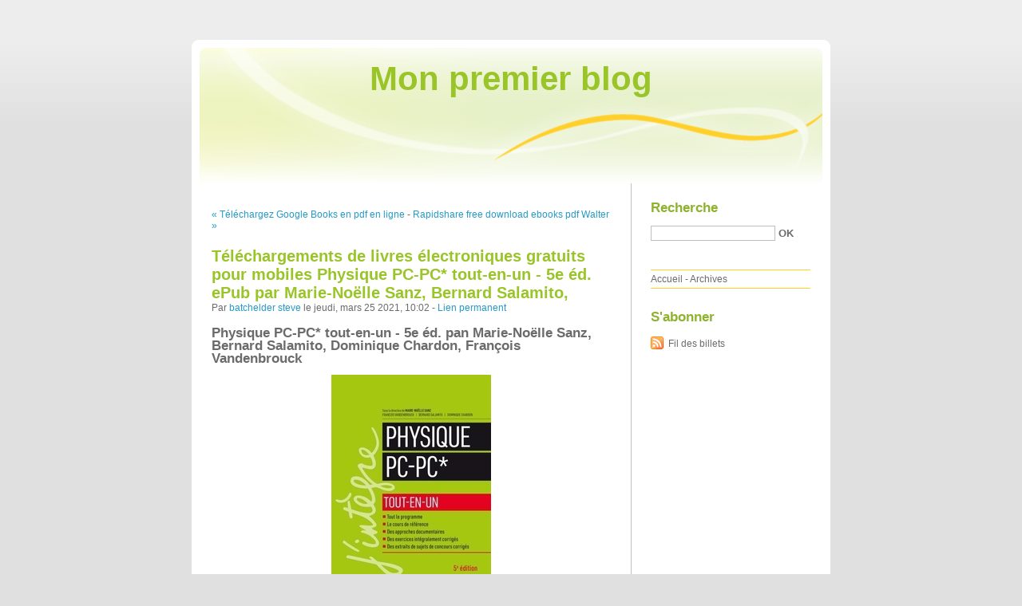

--- FILE ---
content_type: text/html; charset=UTF-8
request_url: http://kizezifi.blog.free.fr/index.php?post/2021/03/25/T%C3%A9l%C3%A9chargements-de-livres-%C3%A9lectroniques-gratuits-pour-mobiles-Physique-PC-PC%2A-tout-en-un-5e-%C3%A9d.-ePub-par-Marie-No%C3%ABlle-Sanz%2C-Bernard-Salamito%2C
body_size: 11134
content:
<!DOCTYPE html PUBLIC "-//W3C//DTD XHTML 1.0 Strict//EN"
"http://www.w3.org/TR/xhtml1/DTD/xhtml1-strict.dtd">
<html xmlns="http://www.w3.org/1999/xhtml" xml:lang="fr" lang="fr">
<head>
  <meta http-equiv="Content-Type" content="text/html; charset=UTF-8" />
  <meta name="MSSmartTagsPreventParsing" content="TRUE" />
  <meta name="ROBOTS" content="INDEX, FOLLOW" />
  
  <title>Téléchargements de livres électroniques gratuits pour mobiles Physique PC-PC* tout-en-un - 5e éd. ePub par Marie-Noëlle Sanz, Bernard Salamito, - Mon premier blog</title>
  <meta name="description" lang="fr" content="Physique PC-PC* tout-en-un - 5e éd. pan Marie-Noëlle Sanz, Bernard Salamito, Dominique Chardon, François Vandenbrouck Caractéristiques Physique PC-PC* tout-en-un - 5e éd." />
  <meta name="copyright" content="" />
  <meta name="author" content="batchelder steve" />
  <meta name="date" scheme="W3CDTF" content="2021-03-25T10:02:00+00:00" />
  
  <link rel="schema.dc" href="http://purl.org/dc/elements/1.1/" />
  <meta name="dc.title" content="Téléchargements de livres électroniques gratuits pour mobiles Physique PC-PC* tout-en-un - 5e éd. ePub par Marie-Noëlle Sanz, Bernard Salamito," />
  <meta name="dc.description" lang="fr" content="Physique PC-PC* tout-en-un - 5e éd. pan Marie-Noëlle Sanz, Bernard Salamito, Dominique Chardon, François Vandenbrouck Caractéristiques Physique PC-PC* tout-en-un - 5e éd." />
  <meta name="dc.creator" content="batchelder steve" />
  <meta name="dc.language" content="fr" />
  <meta name="dc.publisher" content="" />
  <meta name="dc.rights" content="" />
  <meta name="dc.date" scheme="W3CDTF" content="2021-03-25T10:02:00+00:00" />
  <meta name="dc.type" content="text" />
  <meta name="dc.format" content="text/html" />
  
  <link rel="top" href="http://kizezifi.blog.free.fr/index.php?" title="Accueil" />
  <link rel="contents" href="http://kizezifi.blog.free.fr/index.php?archive" title="Archives" />
  
  <link rel="next" href="http://kizezifi.blog.free.fr/index.php?post/2021/03/29/Rapidshare-free-download-ebooks-pdf-Walter-Chandoha%3A-Cats-FB2-ePub-PDF-by-Susan-Michals%2C-Reul-Golden%2C-Walter-Chandoha"
  title="Rapidshare free download ebooks pdf Walter Chandoha: Cats FB2 ePub PDF by Susan Michals, Reul Golden, Walter Chandoha" />
  
  <link rel="previous" href="http://kizezifi.blog.free.fr/index.php?post/2021/03/25/T%C3%A9l%C3%A9chargez-Google-Books-en-pdf-en-ligne-L-immobilier-pour-les-nuls-in-French-9782412043684-FB2"
  title="Téléchargez Google Books en pdf en ligne L'immobilier pour les nuls in French 9782412043684 FB2" />
  
  <link rel="alternate" type="application/atom+xml" title="Atom 1.0" href="http://kizezifi.blog.free.fr/index.php?feed/atom" />
  
  <style type="text/css" media="screen">
@import url(/themes/default/style.css);
</style>
<style type="text/css" media="print">
@import url(/themes/default/../default/print.css);
</style>

<script type="text/javascript" src="/themes/default/../default/js/jquery.js"></script>
<script type="text/javascript" src="/themes/default/../default/js/jquery.cookie.js"></script>

<style type="text/css">

</style>
  
  <script type="text/javascript" src="/themes/default/../default/js/post.js"></script>
  <script type="text/javascript">
  //<![CDATA[
  var post_remember_str = 'Se souvenir de moi sur ce blog';
  //]]>
  </script>
</head>

<body class="dc-post">
<div id="page">


<div id="top">
  <h1><span><a href="http://kizezifi.blog.free.fr/index.php?">Mon premier blog</a></span></h1>

  </div>

<p id="prelude"><a href="#main">Aller au contenu</a> |
<a href="#blognav">Aller au menu</a> |
<a href="#search">Aller à la recherche</a></p>
<div id="wrapper">

<div id="main">
  <div id="content">
  
  <p id="navlinks">
  <a href="http://kizezifi.blog.free.fr/index.php?post/2021/03/25/T%C3%A9l%C3%A9chargez-Google-Books-en-pdf-en-ligne-L-immobilier-pour-les-nuls-in-French-9782412043684-FB2"
  title="Téléchargez Google Books en pdf en ligne L'immobilier pour les nuls in French 9782412043684 FB2" class="prev">&#171; Téléchargez Google Books en pdf en ligne</a>
   <span>-</span> <a href="http://kizezifi.blog.free.fr/index.php?post/2021/03/29/Rapidshare-free-download-ebooks-pdf-Walter-Chandoha%3A-Cats-FB2-ePub-PDF-by-Susan-Michals%2C-Reul-Golden%2C-Walter-Chandoha"
  title="Rapidshare free download ebooks pdf Walter Chandoha: Cats FB2 ePub PDF by Susan Michals, Reul Golden, Walter Chandoha" class="next">Rapidshare free download ebooks pdf Walter &#187;</a>
  </p>
  
  <div id="p12813236" class="post">
    <h2 class="post-title">Téléchargements de livres électroniques gratuits pour mobiles Physique PC-PC* tout-en-un - 5e éd. ePub par Marie-Noëlle Sanz, Bernard Salamito,</h2>
    
    <p class="post-info">Par <a href="http://kizezifi.blog.free.fr/">batchelder steve</a>    le jeudi, mars 25 2021, 10:02        - <a href="http://kizezifi.blog.free.fr/index.php?post/2021/03/25/T%C3%A9l%C3%A9chargements-de-livres-%C3%A9lectroniques-gratuits-pour-mobiles-Physique-PC-PC%2A-tout-en-un-5e-%C3%A9d.-ePub-par-Marie-No%C3%ABlle-Sanz%2C-Bernard-Salamito%2C">Lien permanent</a>
    </p>
    
    
    
        
    <div class="post-content"><h2>Physique PC-PC* tout-en-un - 5e éd. pan Marie-Noëlle Sanz, Bernard Salamito, Dominique Chardon, François Vandenbrouck</h2>
<p align="center"><img src="https://products-images.di-static.com/image/marie-noelle-sanz-physique-pc-pc-tout-en-un-5e-ed/9782100799404-200x303-1.jpg" width="200" alt="Téléchargements de livres électroniques gratuits pour mobiles Physique PC-PC* tout-en-un - 5e éd. ePub par Marie-Noëlle Sanz, Bernard Salamito, Dominique Chardon, François Vandenbrouck 9782100799404"><br><br>
<a href="http://get-pdfs.com/download.php?group=livres&from=free.fr&id=52256&lnk=MjAyMS0wMy0yNQ--" target="_blank"><img alt="Télécharger Physique PC-PC* tout-en-un - 5e éd. PDF" src="https://i.imgur.com/c1CEm6x.png"></a>
</p>


                

<p></p>
<p><br></p>

<p>
<b>Caractéristiques</b>
<ul>
    <li>Physique PC-PC* tout-en-un - 5e éd.</li>
    <li>Marie-Noëlle Sanz, Bernard Salamito, Dominique Chardon, François Vandenbrouck</li>
        <li>Nb. de pages: 1344</li>
        <li>Format: Pdf, ePub, MOBI, FB2</li>
        <li>ISBN: 9782100799404</li>
            <li>Editeur: Dunod</li>
            <li>Date de parution: 2019</li>
    
</ul>
</p>
<p></p>
<p><b><a style="color: blue;" href="http://get-pdfs.com/download.php?group=livres&from=free.fr&id=52256&lnk=MjAyMS0wMy0yNQ--" target="_blank">Télécharger eBook gratuit</a></b></p>

<p><br></p>
<p><br></p>
<p></p>
<p></p>
<p></p>
<h3>Téléchargements de livres électroniques gratuits pour mobiles Physique PC-PC* tout-en-un - 5e éd. ePub par Marie-Noëlle Sanz, Bernard Salamito, Dominique Chardon, François Vandenbrouck 9782100799404</h3>
<p>
<h4>Overview</h4>
<p>Ce manuel tout-en-un propose aux élèves de 2e année PC-PC* un cours complet accompagné de nombreux exercices et problèmes intégralement résolus. Un cours complet. Toutes les notions sont abordées dans le strict respect des programmes.. De nombreux exemples, des illustrations et des remarques pédagogiques vous aident à bien comprendre le cours.. Des approches documentaires vous sont proposées en complément du cours. <br/>Des exercices et problèmes d'entraînement. Dans chaque chapitre, un grand nombre d'exercices pour bien assimiler le cours et vous entraîner.. Les énoncés sont classés par difficulté progressive.. Les problèmes sont en grande partie extraits de sujets de concours. Tous les corrigés détaillés. Tous les exercices et problèmes sont intégralement résolus afin de pouvoir travailler en parfaite autonomie. <br/>Cette 5e édition s'enrichit de corrigés d'épreuves posées aux concours 2017 et 2018.</p>
</p>
<p>
Pdf recommandé:
Download textbooks to nook color Fire Sail <a href='http://jockyxat.ek.la/download-textbooks-to-nook-color-fire-sail-a207247488'>link</a>,
Amazon ebooks for downloading Camino de Santiago - Camino Frances: Guide With Map Book 9781786310040 PDF by The Reverend Sandy Brown in English <a href='https://azufacocychi.theblog.me/posts/16106219'>download link</a>,
Download books for free on android The Official Bright Line Eating Cookbook: Weight Loss Made Simple ePub 9781401957131 by Susan Peirce Thompson (English Edition) <a href='http://ycychelo.eklablog.com/download-books-for-free-on-android-the-official-bright-line-eating-coo-a207247508'>read pdf</a>,
Best free downloadable books Heartsong RTF by TJ Klune 9781644052273 (English literature) <a href='https://echazerir.webnode.cz/l/best-free-downloadable-books-heartsong-rtf-by-tj-klune-9781644052273-english-literature/'>pdf</a>,
Download ebooks for free in pdf format Broken Throne: A Red Queen Collection  9780062940209 English version <a href='http://ycychelo.eklablog.com/download-ebooks-for-free-in-pdf-format-broken-throne-a-red-queen-colle-a207247542'>here</a>,
Download pdfs of books Death by Chocolate Frosted Doughnut English version by Sarah Graves MOBI RTF DJVU 9781496711342 <a href='https://owulyzyge.webnode.fr/l/download-pdfs-of-books-death-by-chocolate-frosted-doughnut-english-version-by-sarah-graves-mobi-rtf-djvu-9781496711342/'>download pdf</a>,
Free pdf download books online Caging Skies: A Novel by Christine Leunens in English PDB PDF iBook 9781419739088 <a href='http://xatucizu.ek.la/free-pdf-download-books-online-caging-skies-a-novel-by-christine-leune-a207247526'>read pdf</a>,
Descargas gratuitas de libros pdf para ordenador. EL LIBRO DE LAS AGUAS <a href='https://isawadahi.webnode.cz/l/descargas-gratuitas-de-libros-pdf-para-ordenador-el-libro-de-las-aguas/'>download pdf</a>,
Epub ebooks torrent downloads Daredevil by Brian Michael Bendis &amp; Alex Maleev Omnibus Vol. 2 iBook <a href='http://xatucizu.ek.la/epub-ebooks-torrent-downloads-daredevil-by-brian-michael-bendis-alex-m-a207247540'>download pdf</a>,
</p></div>

      </div>

  

    
  
    
    
    </div>
</div> <!-- End #main -->

<div id="sidebar">
  <div id="blognav">
    <div id="search"><h2><label for="q">Recherche</label></h2><form action="http://kizezifi.blog.free.fr/index.php?" method="get"><fieldset><p><input type="text" size="10" maxlength="255" id="q" name="q" value="" /> <input class="submit" type="submit" value="ok" /></p></fieldset></form></div><div id="topnav"><ul><li class="topnav-home"><a href="http://kizezifi.blog.free.fr/index.php?">Accueil</a><span> - </span></li><li class="topnav-arch"><a href="http://kizezifi.blog.free.fr/index.php?archive">Archives</a></li></ul></div>  </div> <!-- End #blognav -->
  
  <div id="blogextra">
    <div class="syndicate"><h2>S'abonner</h2><ul><li><a type="application/atom+xml" href="http://kizezifi.blog.free.fr/index.php?feed/atom" title="Fil Atom des billets de ce blog" class="feed">Fil des billets</a></li></ul></div>  </div> <!-- End #blogextra -->
</div>

</div> <!-- End #wrapper -->

<div id="footer">
  <p>Propulsé par <a href="http://dotclear.org/">Dotclear</a></p>
</div>

</div> <!-- End #page -->
</body>
</html>
